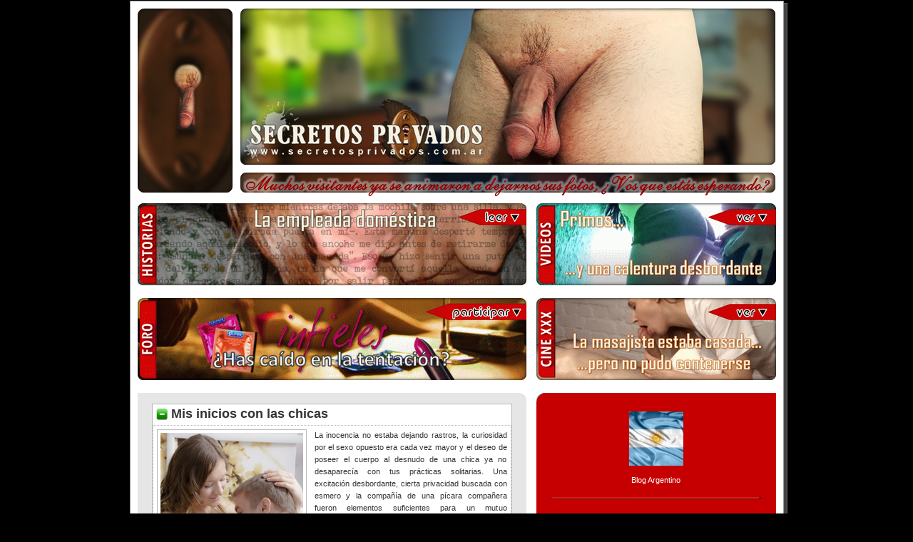

--- FILE ---
content_type: text/html; charset=UTF-8
request_url: http://www.secretosprivados.com.ar/b/stats?style=BLACK_TRANSPARENT&timeRange=ALL_TIME&token=APq4FmBVtWevb8m5wxCFjngzN43y0v9X636uIM_i5y3Zp6OBP-PS_BjLp7ahDtK2V8ORZUkrV4UMaCyfTdtOaZ67cO7293Ytng
body_size: 252
content:
{"total":943781,"sparklineOptions":{"backgroundColor":{"fillOpacity":0.1,"fill":"#000000"},"series":[{"areaOpacity":0.3,"color":"#202020"}]},"sparklineData":[[0,32],[1,38],[2,98],[3,13],[4,13],[5,12],[6,12],[7,12],[8,13],[9,46],[10,62],[11,20],[12,39],[13,11],[14,10],[15,18],[16,13],[17,13],[18,8],[19,6],[20,12],[21,9],[22,7],[23,10],[24,22],[25,17],[26,7],[27,22],[28,29],[29,11]],"nextTickMs":1800000}